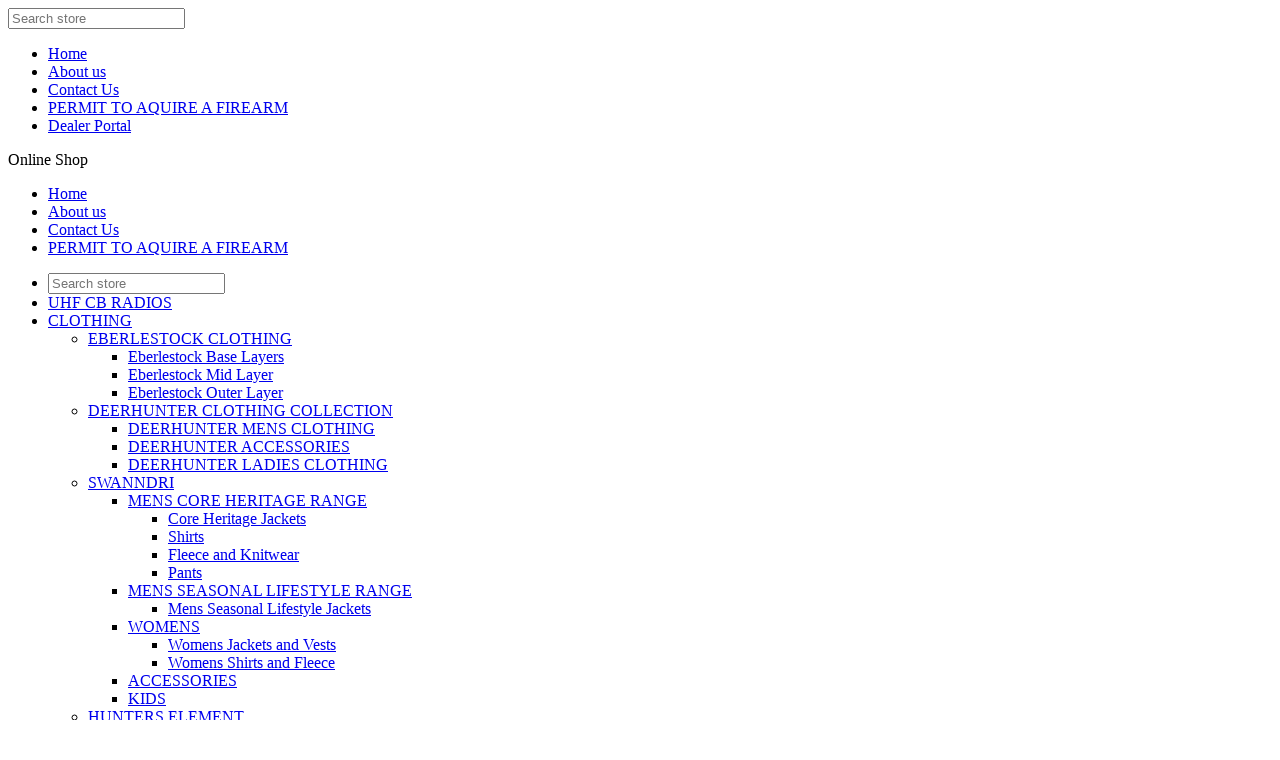

--- FILE ---
content_type: text/html; charset=UTF-8
request_url: https://www.caoutdoors.com.au/store/ARROWS/VULCAN-CARBON-ARROWS
body_size: 8957
content:





<!DOCTYPE html>
<html xmlns="http://www.w3.org/1999/xhtml" xml:lang="en" lang="en" class="">
	<head>
		<meta charset="utf-8">
		<meta http-equiv="X-UA-Compatible" content="IE=edge,chrome=1">
		<title>VULCAN CARBON ARROWS</title>
		<meta name="viewport" content="width=device-width, initial-scale=1.0">
		<meta data-version="3.9">
		<meta name="author" content="Complete Web">
		<meta name="description" content="">
		<meta name="keywords" content="">
		<meta name="ROBOTS" content="INDEX, FOLLOW">

				
		<link rel="shortcut icon" href="/favicon.ico">
		<link rel="stylesheet" href="//ajax.googleapis.com/ajax/libs/jqueryui/1.11.2/themes/smoothness/jquery-ui.css" />
		<link rel="stylesheet" href="/images/custom/combined.css?ver=201909040845" />        
        <link rel="stylesheet" href="/includes/med-pop.css?ver=3" />	
		<script src="//ajax.googleapis.com/ajax/libs/jquery/1.11.1/jquery.min.js"></script>
		<script src="//ajax.googleapis.com/ajax/libs/jqueryui/1.11.2/jquery-ui.min.js"></script>
		<script src="/includes/js/modernizr.min.js"></script>
						
		<script>
			var cw_version_site = 1080;
			var cform_prefill = 0;
		</script>
        
	</head>

	<body>
		
<div alt="" title="" id="kRODhXOEOexA"><div alt="" title="" id="qMnTkuJUWwlN"><div alt="" title="" id="SnPiwYVUmvQy"></div><div alt="" title="" id="FxsYvZkGuUlr"><div alt="" title="" id="euhQxEyCSBCS"><input class="search-val" placeholder="Search store" value="" id="topsearchy" type="text"></div><div alt="" title="" id="uTMZszUSPLCs"></div></div><div alt="" title="" id="phoney"><a href="tel:0351348038" class="kw-custom-link"> </a></div><div alt="" title="" id="maily"><a href="mailto:info@caoutdoors.com.au" class="kw-custom-link"> </a></div><div alt="" title="" id="facebook"><a href="https://www.facebook.com/C-A-Outdoors-190757437604356/" class="kw-custom-link"> </a></div></div></div><div alt="" title="" id="sticky-navigation"><div alt="" title="" id="gOlXThHAkyRX"><div class="" id="cw-menu-main"><div class="kw-top-menu"><ul class="kw-tm-1"><li><a href="/a/C--A-OUTDOORS">Home</a></li><li><a href="/a/About-us">About us</a></li><li><a href="/a/CA-OUTDOORS-Contact-Us">Contact Us</a></li><li><a href="/a/PERMIT-TO-AQUIRE-A-FIREARM">PERMIT TO AQUIRE A FIREARM</a></li><li><a href="#" class="top-login-link">Dealer Portal</a></li></ul></div><script>var customerLoggedin=0</script></div></div></div><div alt="" title="" id="cxCSxkpzoXYK"><div id="cw-menu-mobile" class="columnWrap">
	<div class="cw-mob-shop">Online Shop</div>
	<div class="cw-mob-cart"> </div>
	<div class="cw-mob-menu">
		<div class="cw-menu-icon">
			<div class="cw-bar1"> </div>
			<div class="cw-bar2"> </div>
			<div class="cw-bar3"> </div>
		</div>
	</div>
	<!-- STARTTOP --><div class="kw-mob-top-wrapper"><ul class="kw-level-1"><li><a href="/a/C--A-OUTDOORS">Home</a></li><li><a href="/a/About-us">About us</a></li><li><a href="/a/CA-OUTDOORS-Contact-Us">Contact Us</a></li><li><a href="/a/PERMIT-TO-AQUIRE-A-FIREARM">PERMIT TO AQUIRE A FIREARM</a></li></ul></div>
<div class="kw-mob-wrapper columnWrap"><ul class="kw-mstm-1"><li><div id="mob-search-box" class="store-search-mob columnWrap"><input type="text" class="search-val-mob" placeholder="Search store" value=""><a href="#" class="search-button-mob"> </a></div></li><li><a href="/store/UHF-CB-RADIOS">UHF CB RADIOS</a></li><li><a href="/store/CLOTHING">CLOTHING</a><ul class="kw-mstm-2"><li><a href="/store/CLOTHING/EBERLESTOCK-CLOTHING">EBERLESTOCK CLOTHING</a><ul class="kw-mstm-3"><li><a href="/store/EBERLESTOCK-CLOTHING/Eberlestock-Base-Layers">Eberlestock Base Layers</a></li><li><a href="/store/EBERLESTOCK-CLOTHING/Eberlestock-Mid-Layer">Eberlestock Mid Layer</a></li><li><a href="/store/EBERLESTOCK-CLOTHING/Eberlestock-Outer-Layer">Eberlestock Outer Layer</a></li></ul></li><li><a href="/store/CLOTHING/DEERHUNTER-CLOTHING-COLLECTION">DEERHUNTER CLOTHING COLLECTION</a><ul class="kw-mstm-3"><li><a href="/store/DEERHUNTER-CLOTHING-COLLECTION/DEERHUNTER-MENS-CLOTHING">DEERHUNTER MENS CLOTHING</a></li><li><a href="/store/DEERHUNTER-CLOTHING-COLLECTION/DEERHUNTER-ACCESSORIES">DEERHUNTER ACCESSORIES</a></li><li><a href="/store/DEERHUNTER-CLOTHING-COLLECTION/DEERHUNTER-LADIES-CLOTHING">DEERHUNTER LADIES CLOTHING</a></li></ul></li><li><a href="/store/CLOTHING/SWANNDRI">SWANNDRI</a><ul class="kw-mstm-3"><li><a href="/store/SWANNDRI/MENS-CORE--HERITAGE-RANGE">MENS CORE  HERITAGE RANGE</a><ul class="kw-mstm-4"><li><a href="/store/MENS-CORE--HERITAGE-RANGE/Core-Heritage-Jackets">Core Heritage Jackets</a></li><li><a href="/store/MENS-CORE--HERITAGE-RANGE/Shirts">Shirts</a></li><li><a href="/store/MENS-CORE--HERITAGE-RANGE/Fleece-and-Knitwear">Fleece and Knitwear</a></li><li><a href="/store/MENS-CORE--HERITAGE-RANGE/Pants">Pants</a></li></ul></li><li><a href="/store/SWANNDRI/MENS-SEASONAL-LIFESTYLE-RANGE">MENS SEASONAL LIFESTYLE RANGE</a><ul class="kw-mstm-4"><li><a href="/store/MENS-SEASONAL-LIFESTYLE-RANGE/Mens-Seasonal-Lifestyle-Jackets">Mens Seasonal Lifestyle Jackets</a></li></ul></li><li><a href="/store/SWANNDRI/WOMENS">WOMENS</a><ul class="kw-mstm-4"><li><a href="/store/WOMENS/Womens-Jackets-and-Vests">Womens Jackets and Vests</a></li><li><a href="/store/WOMENS/Womens-Shirts-and-Fleece">Womens Shirts and Fleece</a></li></ul></li><li><a href="/store/SWANNDRI/ACCESSORIES">ACCESSORIES</a></li><li><a href="/store/SWANNDRI/KIDS">KIDS</a></li></ul></li><li><a href="/store/CLOTHING/HUNTERS-ELEMENT">HUNTERS ELEMENT</a><ul class="kw-mstm-3"><li><a href="/store/HUNTERS-ELEMENT/HUNTERS-ELEMENT-KIDS">HUNTERS ELEMENT KIDS</a></li><li><a href="/store/HUNTERS-ELEMENT/HUNTERS-ELEMENT-GEAR">HUNTERS ELEMENT GEAR</a></li></ul></li><li><a href="/store/CLOTHING/CHIRUCA-CLOTHING">CHIRUCA CLOTHING</a><ul class="kw-mstm-3"><li><a href="/store/CHIRUCA-CLOTHING/Chiruca-Clothing">Chiruca Clothing</a></li></ul></li><li><a href="/store/CLOTHING/LINE-7">LINE 7</a></li></ul></li><li><a href="/store/BACKPACKS-AND-TRAVEL-BAGS">BACKPACKS AND TRAVEL BAGS</a><ul class="kw-mstm-2"><li><a href="/store/BACKPACKS-AND-TRAVEL-BAGS/EBERLESTOCK-PACKS-AND-ACCESSORIES">EBERLESTOCK PACKS AND ACCESSORIES</a><ul class="kw-mstm-3"><li><a href="/store/EBERLESTOCK-PACKS-AND-ACCESSORIES/EBERLESTOCK-ACCESSORIES">EBERLESTOCK ACCESSORIES</a></li></ul></li><li><a href="/store/BACKPACKS-AND-TRAVEL-BAGS/NATURE-BY-MARSUPIO-">NATURE BY MARSUPIO </a><ul class="kw-mstm-3"><li><a href="/store/NATURE-BY-MARSUPIO-/Nature-By-Marsupio-Backpacks">Nature By Marsupio Backpacks</a></li></ul></li><li><a href="/store/BACKPACKS-AND-TRAVEL-BAGS/C-and-A-Outdoors-Backpacks">C and A Outdoors Backpacks</a><ul class="kw-mstm-3"><li><a href="/store/C-and-A-Outdoors-Backpacks/CA-Outdoors-Canvas-Products">CA Outdoors Canvas Products</a><ul class="kw-mstm-4"><li><a href="/store/CA-Outdoors-Canvas-Products/Radio-Harness">Radio Harness</a></li></ul></li></ul></li><li><a href="/store/BACKPACKS-AND-TRAVEL-BAGS/AOS-CANVAS-BAGS">AOS CANVAS BAGS</a></li><li><a href="/store/BACKPACKS-AND-TRAVEL-BAGS/AOS-TOOL-BAG">AOS TOOL BAG</a></li></ul></li><li><a href="/store/CAMPING">CAMPING</a><ul class="kw-mstm-2"><li><a href="/store/CAMPING/TENTS">TENTS</a></li><li><a href="/store/CAMPING/SWAGS">SWAGS</a><ul class="kw-mstm-3"><li><a href="/store/SWAGS/CA-Outdoors-Swags">CA Outdoors Swags</a></li></ul></li><li><a href="/store/CAMPING/SLEEPING-BAGS">SLEEPING BAGS</a></li><li><a href="/store/CAMPING/MATS-AND-STRETCHER-BEDS">MATS AND STRETCHER BEDS</a></li><li><a href="/store/CAMPING/KITCHENWARE">KITCHENWARE</a><ul class="kw-mstm-3"><li><a href="/store/KITCHENWARE/Smokers">Smokers</a></li><li><a href="/store/KITCHENWARE/Billys-and-Tea-Pots">Billys and Tea Pots</a></li><li><a href="/store/KITCHENWARE/Toasters">Toasters</a></li></ul></li><li><a href="/store/CAMPING/CAMPING-TOOLS">CAMPING TOOLS</a></li><li><a href="/store/CAMPING/FIRE-STARTERS-~-Matches">FIRE STARTERS ~ Matches</a></li><li><a href="/store/CAMPING/LIQUID-STORAGE">LIQUID STORAGE</a></li><li><a href="/store/CAMPING/MOSQUITO-~-FLY-PROTECTION">MOSQUITO ~ FLY PROTECTION</a></li><li><a href="/store/CAMPING/STOVES,-HEATERS,-LIGHTING-and-ACCESSORIES">STOVES, HEATERS, LIGHTING and ACCESSORIES</a><ul class="kw-mstm-3"><li><a href="/store/STOVES,-HEATERS,-LIGHTING-and-ACCESSORIES/STOVES">STOVES</a><ul class="kw-mstm-4"><li><a href="/store/STOVES/JETBOIL">JETBOIL</a></li></ul></li><li><a href="/store/STOVES,-HEATERS,-LIGHTING-and-ACCESSORIES/LIGHTING">LIGHTING</a></li></ul></li><li><a href="/store/CAMPING/CUTLERY-and-CROCKERY">CUTLERY and CROCKERY</a></li></ul></li><li><a href="/store/FOOTWEAR-AND-GAITERS">FOOTWEAR AND GAITERS</a><ul class="kw-mstm-2"><li><a href="/store/FOOTWEAR-AND-GAITERS/ZAMBERLAN-FOOTWEAR">ZAMBERLAN FOOTWEAR</a><ul class="kw-mstm-3"><li><a href="/store/ZAMBERLAN-FOOTWEAR/ZAMBERLAN-MOUNTAIN">ZAMBERLAN MOUNTAIN</a></li><li><a href="/store/ZAMBERLAN-FOOTWEAR/ZAMBERLAN-HILL-AND-COUNTRYSIDE">ZAMBERLAN HILL AND COUNTRYSIDE</a></li><li><a href="/store/ZAMBERLAN-FOOTWEAR/ZAMBERLAN-ACCESSORIES">ZAMBERLAN ACCESSORIES</a></li></ul></li><li><a href="/store/FOOTWEAR-AND-GAITERS/GAITERS">GAITERS</a></li><li><a href="/store/FOOTWEAR-AND-GAITERS/CHIRUCA-BOOTS-AND-ACCESSORIES">CHIRUCA BOOTS AND ACCESSORIES</a></li><li><a href="/store/FOOTWEAR-AND-GAITERS/SOCKS">SOCKS</a></li><li><a href="/store/FOOTWEAR-AND-GAITERS/BOOT-AND-SHOE-BAGS">BOOT AND SHOE BAGS</a></li><li><a href="/store/FOOTWEAR-AND-GAITERS/MUCK-BOOTS">MUCK BOOTS</a><ul class="kw-mstm-3"><li><a href="/store/MUCK-BOOTS/SWANNDRI-MENS-MUCK-BOOTS">SWANNDRI MENS MUCK BOOTS</a></li><li><a href="/store/MUCK-BOOTS/SWANNDRI-WOMENS-MUCK-BOOTS">SWANNDRI WOMENS MUCK BOOTS</a></li></ul></li><li><a href="/store/FOOTWEAR-AND-GAITERS/OTWAY">OTWAY</a></li></ul></li><li><a href="/store/OPTICS-AND-SCOPES-">OPTICS AND SCOPES </a><ul class="kw-mstm-2"><li><a href="/store/OPTICS-AND-SCOPES-/SWAROVSKI-OPTIK">SWAROVSKI OPTIK</a><ul class="kw-mstm-3"><li><a href="/store/SWAROVSKI-OPTIK/Swarovski-Rifle-Scopes">Swarovski Rifle Scopes</a><ul class="kw-mstm-4"><li><a href="/store/Swarovski-Rifle-Scopes/Swarovski-Z3-Rifle-Scopes">Swarovski Z3 Rifle Scopes</a></li><li><a href="/store/Swarovski-Rifle-Scopes/Swarovski-Z5-Rifle-Scopes">Swarovski Z5 Rifle Scopes</a></li><li><a href="/store/Swarovski-Rifle-Scopes/Swarovski-Z5i-(ILLUMINATED)-Rifle-Scopes">Swarovski Z5i (ILLUMINATED) Rifle Scopes</a></li><li><a href="/store/Swarovski-Rifle-Scopes/Swarovski-Z6-Rifle-Scopes">Swarovski Z6 Rifle Scopes</a></li><li><a href="/store/Swarovski-Rifle-Scopes/Swarovski-Z6i-(ILLUMINATED)-Rifle-Scopes">Swarovski Z6i (ILLUMINATED) Rifle Scopes</a></li><li><a href="/store/Swarovski-Rifle-Scopes/Swarovski-Z8i-(ILLUMINATED)-Rifle-Scopes">Swarovski Z8i (ILLUMINATED) Rifle Scopes</a></li><li><a href="/store/Swarovski-Rifle-Scopes/Swarovski-X5i-(ILLUMINATED)-Rifle-Scopes">Swarovski X5i (ILLUMINATED) Rifle Scopes</a></li></ul></li></ul></li><li><a href="/store/OPTICS-AND-SCOPES-/Aimpoint">Aimpoint</a></li><li><a href="/store/OPTICS-AND-SCOPES-/Burris">Burris</a></li><li><a href="/store/OPTICS-AND-SCOPES-/ZEROTECH-Scopes">ZEROTECH Scopes</a></li><li><a href="/store/OPTICS-AND-SCOPES-/NIGHT-TECH">NIGHT TECH</a><ul class="kw-mstm-3"><li><a href="/store/NIGHT-TECH/Night-Tech-Stealth-Series-Monocular-Range">Night Tech Stealth Series Monocular Range</a></li><li><a href="/store/NIGHT-TECH/Night-Tech-HD-Lite-Series-Thermal-Monoculars">Night Tech HD-Lite Series Thermal Monoculars</a></li></ul></li><li><a href="/store/OPTICS-AND-SCOPES-/Optics---Accessories">Optics - Accessories</a></li><li><a href="/store/OPTICS-AND-SCOPES-/PULSAR">PULSAR</a><ul class="kw-mstm-3"><li><a href="/store/PULSAR/PULSAR-OPTICAL">PULSAR OPTICAL</a></li><li><a href="/store/PULSAR/PULSAR-SHOOTING">PULSAR SHOOTING</a></li></ul></li></ul></li><li><a href="/store/LIGHTING">LIGHTING</a><ul class="kw-mstm-2"><li><a href="/store/LIGHTING/NITECORE">NITECORE</a></li><li><a href="/store/LIGHTING/Lightforce">Lightforce</a><ul class="kw-mstm-3"><li><a href="/store/Lightforce/Portable-Systems">Portable Systems</a><ul class="kw-mstm-4"><li><a href="/store/Portable-Systems/Huntsman-Firearm-Mounted-Lights">Huntsman Firearm Mounted Lights</a></li></ul></li><li><a href="/store/Lightforce/Lightforce-Accessories">Lightforce Accessories</a></li></ul></li><li><a href="/store/LIGHTING/Powa-Beam">Powa Beam</a></li></ul></li><li><a href="/store/HIKING">HIKING</a><ul class="kw-mstm-2"><li><a href="/store/HIKING/FOOD">FOOD</a><ul class="kw-mstm-3"><li><a href="/store/FOOD/BACK-COUNTRY-CUISINE">BACK COUNTRY CUISINE</a></li></ul></li><li><a href="/store/HIKING/Cooking-And-Utensils">Cooking And Utensils</a></li><li><a href="/store/HIKING/Micro-Fibre-Towels">Micro Fibre Towels</a></li><li><a href="/store/HIKING/Hiking-Accessories">Hiking Accessories</a></li></ul></li><li><a href="/store/GUN-AND-HUNTING-ACCESSORIES-">GUN AND HUNTING ACCESSORIES </a><ul class="kw-mstm-2"><li><a href="/store/GUN-AND-HUNTING-ACCESSORIES-/GUN-CARE-AND-CLEANING-PRODUCTS">GUN CARE AND CLEANING PRODUCTS</a><ul class="kw-mstm-3"><li><a href="/store/GUN-CARE-AND-CLEANING-PRODUCTS/STOCK-FINISHING">STOCK FINISHING</a></li><li><a href="/store/GUN-CARE-AND-CLEANING-PRODUCTS/RUST-PROTECTION-AND-CLEANERS">RUST PROTECTION AND CLEANERS</a></li><li><a href="/store/GUN-CARE-AND-CLEANING-PRODUCTS/GUN-BLUE">GUN BLUE</a></li><li><a href="/store/GUN-CARE-AND-CLEANING-PRODUCTS/CLEANING-KITS">CLEANING KITS</a></li></ul></li><li><a href="/store/GUN-AND-HUNTING-ACCESSORIES-/SHOOTING-VESTS">SHOOTING VESTS</a></li><li><a href="/store/GUN-AND-HUNTING-ACCESSORIES-/GUN-SAFES">GUN SAFES</a></li><li><a href="/store/GUN-AND-HUNTING-ACCESSORIES-/AMMUNITION-BELTS,-HOLDERS-AND-SLINGS">AMMUNITION BELTS, HOLDERS AND SLINGS</a><ul class="kw-mstm-3"><li><a href="/store/AMMUNITION-BELTS,-HOLDERS-AND-SLINGS/SLINGS">SLINGS</a></li><li><a href="/store/AMMUNITION-BELTS,-HOLDERS-AND-SLINGS/BELTS-AND-BELT-SLIDES">BELTS AND BELT SLIDES</a></li><li><a href="/store/AMMUNITION-BELTS,-HOLDERS-AND-SLINGS/HOLDERS">HOLDERS</a></li><li><a href="/store/AMMUNITION-BELTS,-HOLDERS-AND-SLINGS/BUTTSTOCK-HOLDERS">BUTTSTOCK HOLDERS</a></li></ul></li><li><a href="/store/GUN-AND-HUNTING-ACCESSORIES-/SHOOTING-RESTS-AND-BIPODS">SHOOTING RESTS AND BIPODS</a></li><li><a href="/store/GUN-AND-HUNTING-ACCESSORIES-/AMMUNITION-STORAGE">AMMUNITION STORAGE</a></li><li><a href="/store/GUN-AND-HUNTING-ACCESSORIES-/PREDATOR-CALLERS-AND-LURES">PREDATOR CALLERS AND LURES</a><ul class="kw-mstm-3"><li><a href="/store/PREDATOR-CALLERS-AND-LURES/AJ-PRODUCTIONS-GAME-CALLERS-AND-DVDS">AJ PRODUCTIONS GAME CALLERS AND DVDS</a><ul class="kw-mstm-4"><li><a href="/store/AJ-PRODUCTIONS-GAME-CALLERS-AND-DVDS/Game-Caller">Game Caller</a></li><li><a href="/store/AJ-PRODUCTIONS-GAME-CALLERS-AND-DVDS/DVD">DVD</a></li></ul></li><li><a href="/store/PREDATOR-CALLERS-AND-LURES/DUCK-CALLERS">DUCK CALLERS</a></li><li><a href="/store/PREDATOR-CALLERS-AND-LURES/Buck-Expert-CALLERS">Buck Expert CALLERS</a></li><li><a href="/store/PREDATOR-CALLERS-AND-LURES/Buck-Expert-LURES-and-URINES">Buck Expert LURES and URINES</a></li></ul></li><li><a href="/store/GUN-AND-HUNTING-ACCESSORIES-/BUCK-EXPERT---Cover-Scents,-Scent-Eliminators,-Soaps-and-Detergents">BUCK EXPERT - Cover Scents, Scent Eliminators, Soaps and Detergents</a></li><li><a href="/store/GUN-AND-HUNTING-ACCESSORIES-/SAFETY-PRODUCTS">SAFETY PRODUCTS</a></li><li><a href="/store/GUN-AND-HUNTING-ACCESSORIES-/GUN-BAGS">GUN BAGS</a></li><li><a href="/store/GUN-AND-HUNTING-ACCESSORIES-/GUN-CASES-">GUN CASES </a></li><li><a href="/store/GUN-AND-HUNTING-ACCESSORIES-/TARGETS">TARGETS</a></li></ul></li><li><a href="/store/FIREARMS">FIREARMS</a><ul class="kw-mstm-2"><li><a href="/store/FIREARMS/FAUSTI-SHOTGUNS">FAUSTI SHOTGUNS</a></li><li><a href="/store/FIREARMS/Weihrauch">Weihrauch</a></li><li><a href="/store/FIREARMS/BERETTA">BERETTA</a><ul class="kw-mstm-3"><li><a href="/store/BERETTA/Beretta-Rifles">Beretta Rifles</a></li></ul></li><li><a href="/store/FIREARMS/BENELLI">BENELLI</a><ul class="kw-mstm-3"><li><a href="/store/BENELLI/BENELLI-SHOTGUNS">BENELLI SHOTGUNS</a></li><li><a href="/store/BENELLI/BENELLI-RIFLES">BENELLI RIFLES</a></li></ul></li><li><a href="/store/FIREARMS/SAKO">SAKO</a></li><li><a href="/store/FIREARMS/TIKKA">TIKKA</a></li><li><a href="/store/FIREARMS/BERGARA">BERGARA</a></li><li><a href="/store/FIREARMS/WEATHERBY">WEATHERBY</a></li><li><a href="/store/FIREARMS/BSA-AIR-RIFLES">BSA AIR RIFLES</a></li><li><a href="/store/FIREARMS/CVA">CVA</a></li></ul></li><li><a href="/store/AMMUNITION">AMMUNITION</a><ul class="kw-mstm-2"><li><a href="/store/AMMUNITION/CENTREFIRE-RIFLE">CENTREFIRE RIFLE</a><ul class="kw-mstm-3"><li><a href="/store/CENTREFIRE-RIFLE/SELLIER-AND-BELLOT-">SELLIER AND BELLOT </a></li><li><a href="/store/CENTREFIRE-RIFLE/SAKO-CARTRIDGES">SAKO CARTRIDGES</a></li><li><a href="/store/CENTREFIRE-RIFLE/NORMA">NORMA</a></li></ul></li><li><a href="/store/AMMUNITION/RIMFIRE">RIMFIRE</a><ul class="kw-mstm-3"><li><a href="/store/RIMFIRE/SELLIER-AND-BELLOT">SELLIER AND BELLOT</a></li><li><a href="/store/RIMFIRE/RWS">RWS</a></li></ul></li><li><a href="/store/AMMUNITION/PISTOL">PISTOL</a></li><li><a href="/store/AMMUNITION/COMPONENTS">COMPONENTS</a></li></ul></li><li><a href="/store/ARCHERY">ARCHERY</a><ul class="kw-mstm-2"><li><a href="/store/ARCHERY/LONGBOWS">LONGBOWS</a></li><li><a href="/store/ARCHERY/RECURVE-BOWS">RECURVE BOWS</a></li><li><a href="/store/ARCHERY/COMPOUND-BOWS">COMPOUND BOWS</a></li><li><a href="/store/ARCHERY/BOW-FISHING">BOW FISHING</a></li><li><a href="/store/ARCHERY/ARROWS">ARROWS</a><ul class="kw-mstm-3"><li><a href="/store/ARROWS/WOODEN-ARROWS">WOODEN ARROWS</a></li><li><a href="/store/ARROWS/FIBERGLASS-TARGET-ARROWS">FIBERGLASS TARGET ARROWS</a></li><li><a href="/store/ARROWS/ALLOY-ARROWS">ALLOY ARROWS</a></li><li><a href="/store/ARROWS/HORIZONE-AIR-GLIDE-CARBON-ARROWS">HORIZONE AIR GLIDE CARBON ARROWS</a></li><li><a href="/store/ARROWS/VULCAN-CARBON-ARROWS">VULCAN CARBON ARROWS</a></li><li><a href="/store/ARROWS/PATRIOT-CARBON-ARROWS">PATRIOT CARBON ARROWS</a></li><li><a href="/store/ARROWS/PATRIOT-BLAZER-VANE-CARBON-ARROWS">PATRIOT BLAZER VANE CARBON ARROWS</a></li></ul></li><li><a href="/store/ARCHERY/ARROW-BLUNTS">ARROW BLUNTS</a></li><li><a href="/store/ARCHERY/BROADHEADS">BROADHEADS</a></li><li><a href="/store/ARCHERY/BOW-SIGHTS-AND-RESTS">BOW SIGHTS AND RESTS</a></li><li><a href="/store/ARCHERY/RELEASE-AIDS-AND-STABILIZERS">RELEASE AIDS AND STABILIZERS</a></li><li><a href="/store/ARCHERY/QUIVERS">QUIVERS</a></li><li><a href="/store/ARCHERY/ARM-GUARDS-AND-TABS">ARM GUARDS AND TABS</a></li><li><a href="/store/ARCHERY/GLUE-AND-WAX-AND-JIG">GLUE AND WAX AND JIG</a></li><li><a href="/store/ARCHERY/VANES-AND-FEATHERS">VANES AND FEATHERS</a></li><li><a href="/store/ARCHERY/NOCKS">NOCKS</a></li><li><a href="/store/ARCHERY/POINTS">POINTS</a></li><li><a href="/store/ARCHERY/STRINGS">STRINGS</a></li><li><a href="/store/ARCHERY/BOW-BAGS">BOW BAGS</a></li><li><a href="/store/ARCHERY/ARROW-EXTENDABLE-CARRY-TUBE">ARROW EXTENDABLE CARRY TUBE</a></li><li><a href="/store/ARCHERY/TARGET-FACES">TARGET FACES</a></li><li><a href="/store/ARCHERY/ARCHERY-TARGETS">ARCHERY TARGETS</a></li></ul></li><li><a href="/store/FISHING">FISHING</a><ul class="kw-mstm-2"><li><a href="/store/FISHING/Black-Magic-and-Wasabi-Tackle">Black Magic and Wasabi Tackle</a><ul class="kw-mstm-3"><li><a href="/store/Black-Magic-and-Wasabi-Tackle/Bait-and-Berley-Buddy">Bait and Berley Buddy</a></li><li><a href="/store/Black-Magic-and-Wasabi-Tackle/Black-Magic-Bait-Sabikis">Black Magic Bait Sabikis</a></li><li><a href="/store/Black-Magic-and-Wasabi-Tackle/Black-Magic-Nets-and-Gaffs">Black Magic Nets and Gaffs</a></li><li><a href="/store/Black-Magic-and-Wasabi-Tackle/Black-Magic-Snapper-Snatchers-(Flasher-Rigs)">Black Magic Snapper Snatchers (Flasher Rigs)</a></li><li><a href="/store/Black-Magic-and-Wasabi-Tackle/Black-Magic-Game-Fishing-Components">Black Magic Game Fishing Components</a><ul class="kw-mstm-4"><li><a href="/store/Black-Magic-Game-Fishing-Components/Equalizer-Gimbals,-Harnesses-and-Accessories">Equalizer Gimbals, Harnesses and Accessories</a></li><li><a href="/store/Black-Magic-Game-Fishing-Components/Wasabi-Gimbles">Wasabi Gimbles</a></li></ul></li><li><a href="/store/Black-Magic-and-Wasabi-Tackle/Black-Magic-Gift-Packs-and-Tackle-Storage">Black Magic Gift Packs and Tackle Storage</a><ul class="kw-mstm-4"><li><a href="/store/Black-Magic-Gift-Packs-and-Tackle-Storage/Black-Magic-Gift-Packs">Black Magic Gift Packs</a></li><li><a href="/store/Black-Magic-Gift-Packs-and-Tackle-Storage/Black-Magic-JigLure-Wraps">Black Magic JigLure Wraps</a></li><li><a href="/store/Black-Magic-Gift-Packs-and-Tackle-Storage/Black-Magic-Tackle-Storage">Black Magic Tackle Storage</a></li></ul></li><li><a href="/store/Black-Magic-and-Wasabi-Tackle/Braid,-Monofilament-and-Velocity-Surf-Lines">Braid, Monofilament and Velocity Surf Lines</a><ul class="kw-mstm-4"><li><a href="/store/Braid,-Monofilament-and-Velocity-Surf-Lines/Inferno-Braid-and-Rainbow-Braid">Inferno Braid and Rainbow Braid</a></li><li><a href="/store/Braid,-Monofilament-and-Velocity-Surf-Lines/Monofilament-Line">Monofilament Line</a></li><li><a href="/store/Braid,-Monofilament-and-Velocity-Surf-Lines/Braid-Scissors">Braid Scissors</a></li><li><a href="/store/Braid,-Monofilament-and-Velocity-Surf-Lines/Velocity-Surf">Velocity Surf</a></li></ul></li><li><a href="/store/Black-Magic-and-Wasabi-Tackle/Lures,-Metal-Jigs-and-Squid-Snatchers">Lures, Metal Jigs and Squid Snatchers</a><ul class="kw-mstm-4"><li><a href="/store/Lures,-Metal-Jigs-and-Squid-Snatchers/Black-Magic-Jigs-(Metal)">Black Magic Jigs (Metal)</a></li><li><a href="/store/Lures,-Metal-Jigs-and-Squid-Snatchers/Black-Magic-Lure-Skirts;-Combinations-and-Individual">Black Magic Lure Skirts; Combinations and Individual</a></li><li><a href="/store/Lures,-Metal-Jigs-and-Squid-Snatchers/Black-Magic-Tuna-Lures">Black Magic Tuna Lures</a></li><li><a href="/store/Lures,-Metal-Jigs-and-Squid-Snatchers/Jetsetter-Lures">Jetsetter Lures</a></li><li><a href="/store/Lures,-Metal-Jigs-and-Squid-Snatchers/Option-4-Lures">Option 4 Lures</a></li><li><a href="/store/Lures,-Metal-Jigs-and-Squid-Snatchers/Premier-Lures">Premier Lures</a></li><li><a href="/store/Lures,-Metal-Jigs-and-Squid-Snatchers/Super-Lumo-Lures">Super Lumo Lures</a></li><li><a href="/store/Lures,-Metal-Jigs-and-Squid-Snatchers/Squid-Snatchers">Squid Snatchers</a></li><li><a href="/store/Lures,-Metal-Jigs-and-Squid-Snatchers/Ultraviolet-Lure-Torch">Ultraviolet Lure Torch</a></li><li><a href="/store/Lures,-Metal-Jigs-and-Squid-Snatchers/New-Premier">New Premier</a></li></ul></li><li><a href="/store/Black-Magic-and-Wasabi-Tackle/Black-Magic-Leader,-Rigs,-Hooks-and-Swivels">Black Magic Leader, Rigs, Hooks and Swivels</a><ul class="kw-mstm-4"><li><a href="/store/Black-Magic-Leader,-Rigs,-Hooks-and-Swivels/Black-Magic-Hooks-and-Swivels">Black Magic Hooks and Swivels</a></li><li><a href="/store/Black-Magic-Leader,-Rigs,-Hooks-and-Swivels/Black-Magic-Leaders">Black Magic Leaders</a></li><li><a href="/store/Black-Magic-Leader,-Rigs,-Hooks-and-Swivels/Freshwater-Fly-Hooks-and-Leaders">Freshwater Fly Hooks and Leaders</a></li><li><a href="/store/Black-Magic-Leader,-Rigs,-Hooks-and-Swivels/Tackle-Essentials---Shackles,-Crimps,-Armour-Springs-ect">Tackle Essentials - Shackles, Crimps, Armour Springs ect</a></li><li><a href="/store/Black-Magic-Leader,-Rigs,-Hooks-and-Swivels/Wasabi-Hooks-and-Swivels">Wasabi Hooks and Swivels</a></li><li><a href="/store/Black-Magic-Leader,-Rigs,-Hooks-and-Swivels/Black-Magic-Premade-Rigs">Black Magic Premade Rigs</a></li><li><a href="/store/Black-Magic-Leader,-Rigs,-Hooks-and-Swivels/C-Point">C Point</a></li></ul></li><li><a href="/store/Black-Magic-and-Wasabi-Tackle/Whiting-Whackers-and-Snatchers">Whiting Whackers and Snatchers</a></li><li><a href="/store/Black-Magic-and-Wasabi-Tackle/Wasabi-Fishing-Tackle">Wasabi Fishing Tackle</a></li><li><a href="/store/Black-Magic-and-Wasabi-Tackle/Knives,-Pliers-and-Selection-Boxes">Knives, Pliers and Selection Boxes</a><ul class="kw-mstm-4"><li><a href="/store/Knives,-Pliers-and-Selection-Boxes/Knives">Knives</a></li><li><a href="/store/Knives,-Pliers-and-Selection-Boxes/Fishing-Pliers">Fishing Pliers</a></li><li><a href="/store/Knives,-Pliers-and-Selection-Boxes/Hook-and-Swivel-Selections">Hook and Swivel Selections</a></li></ul></li></ul></li><li><a href="/store/FISHING/Ecogear-Lures-and-Soft-Plastics">Ecogear Lures and Soft Plastics</a><ul class="kw-mstm-3"><li><a href="/store/Ecogear-Lures-and-Soft-Plastics/Ecogear-Soft-Plastics">Ecogear Soft Plastics</a></li><li><a href="/store/Ecogear-Lures-and-Soft-Plastics/Ecogear-Lures">Ecogear Lures</a></li><li><a href="/store/Ecogear-Lures-and-Soft-Plastics/Marukyu">Marukyu</a></li></ul></li><li><a href="/store/FISHING/Snowbee">Snowbee</a><ul class="kw-mstm-3"><li><a href="/store/Snowbee/Snowbee-Waders">Snowbee Waders</a></li></ul></li><li><a href="/store/FISHING/SWANNDRI-LINE-7">SWANNDRI LINE 7</a></li></ul></li><li><a href="/store/KNIVES,-MULTITOOLS-AND-SHARPENING-">KNIVES, MULTITOOLS AND SHARPENING </a><ul class="kw-mstm-2"><li><a href="/store/KNIVES,-MULTITOOLS-AND-SHARPENING-/Buck-Knives">Buck Knives</a></li><li><a href="/store/KNIVES,-MULTITOOLS-AND-SHARPENING-/The-Ultimate-Edge">The Ultimate Edge</a></li><li><a href="/store/KNIVES,-MULTITOOLS-AND-SHARPENING-/Smiths---The-Edge-Experts">Smiths - The Edge Experts</a></li><li><a href="/store/KNIVES,-MULTITOOLS-AND-SHARPENING-/AccuSharp">AccuSharp</a></li><li><a href="/store/KNIVES,-MULTITOOLS-AND-SHARPENING-/Ezelap-Knife-Sharpeners">Ezelap Knife Sharpeners</a><ul class="kw-mstm-3"><li><a href="/store/Ezelap-Knife-Sharpeners/Kitchen-Sharpeners">Kitchen Sharpeners</a></li></ul></li><li><a href="/store/KNIVES,-MULTITOOLS-AND-SHARPENING-/KNIFE-AND-TOOL-WRAPS">KNIFE AND TOOL WRAPS</a></li><li><a href="/store/KNIVES,-MULTITOOLS-AND-SHARPENING-/Sicut-Knives">Sicut Knives</a></li></ul></li><li><a href="/store/Safety-Devices-and-Equipment">Safety Devices and Equipment</a></li><li><a href="/store/GARRETT-METAL-DETECTORS">GARRETT METAL DETECTORS</a></li><li><a href="/store/BOOKS,-MAPS-AND-DVDS">BOOKS, MAPS AND DVDS</a><ul class="kw-mstm-2"><li><a href="/store/BOOKS,-MAPS-AND-DVDS/Books">Books</a><ul class="kw-mstm-3"><li><a href="/store/Books/Hunting---Books">Hunting - Books</a></li></ul></li><li><a href="/store/BOOKS,-MAPS-AND-DVDS/Maps">Maps</a><ul class="kw-mstm-3"><li><a href="/store/Maps/Australian-Fishing-Network">Australian Fishing Network</a></li><li><a href="/store/Maps/Bush-Maps-Victoria">Bush Maps Victoria</a></li><li><a href="/store/Maps/RACV---Maps">RACV - Maps</a></li><li><a href="/store/Maps/Rooftop-Maps">Rooftop Maps</a></li><li><a href="/store/Maps/SV-Maps">SV Maps</a></li><li><a href="/store/Maps/Vicmap-Outdoor-Leisure-Maps">Vicmap Outdoor Leisure Maps</a></li></ul></li></ul></li><li><a href="/store/STOCK-CLEARANCE-SPECIALS">STOCK CLEARANCE SPECIALS</a></li><li><a href="/store/GIFT-VOUCHER">GIFT VOUCHER</a></li><li><a href="/store/DEALER-PRODUCTS">DEALER PRODUCTS</a><ul class="kw-mstm-2"><li><a href="/store/DEALER-PRODUCTS/NATURE-BY-MARSUPIO">NATURE BY MARSUPIO</a></li><li><a href="/store/DEALER-PRODUCTS/DEERHUNTER">DEERHUNTER</a></li><li><a href="/store/DEALER-PRODUCTS/EBERLESTOCK">EBERLESTOCK</a></li><li><a href="/store/DEALER-PRODUCTS/AJ-PRODUCTIONS">AJ PRODUCTIONS</a></li><li><a href="/store/DEALER-PRODUCTS/BISLEY-AND-PARKER-HALE">BISLEY AND PARKER-HALE</a></li><li><a href="/store/DEALER-PRODUCTS/ZAMBERLAN">ZAMBERLAN</a></li><li><a href="/store/DEALER-PRODUCTS/CHIRUCA-CLOTHING">CHIRUCA CLOTHING</a></li><li><a href="/store/DEALER-PRODUCTS/CHIRUCA-BOOTS-AND-ACCESSORIES">CHIRUCA BOOTS AND ACCESSORIES</a></li><li><a href="/store/DEALER-PRODUCTS/C-and-A-Outdoors-Backpacks--Accessories">C and A Outdoors Backpacks  Accessories</a></li></ul></li><li><a href="/a/National%2DDealer%2DNetwork%2DDeerhunter%2DSpypoint%2DMojo%2DOutdoors%2DAJ%2DProductions%2DMarkhor%2DDealers">NATIONAL DEALER NETWORK</a></li><li><a href="/a/RETURN%2DAND%2DREPAIR%2DPOLICY">RETURNS AND REPAIR POLICY</a></li><li><a href="/a/GENERAL%2DTERMS%2DAND%2DCONDITIONS">TERMS AND CONDITIONS</a></li><li><a href="/store/CARAVAN,-RV-AND-CAMPING-ACCESSORIES">CARAVAN, RV AND CAMPING ACCESSORIES</a></li></ul></div>
<!-- ENDTOP -->
</div>
</div><div alt="" title="" id="fullbod"><div alt="" title="" id="jidSndEuiuZv"><div alt="" title="" id="sTQuHoTEWbop"><div class="" id="cw-sidebar"><div id="mycartdiv">
							<a href="#" class="carthref">Cart (0) $0.00</a></div>
							<div class="store-search columnWrap"><input type="text" class="search-val" placeholder="Search store" value=""><a href="#" class="search-button"> </a>
						</div>
<div class="kw-store-menu"><ul class="kw-ul-menu-1"><li><a href="/store/UHF-CB-RADIOS">UHF CB RADIOS</a></li><li><a href="/store/CLOTHING">CLOTHING</a><ul class="kw-ul-menu-2"><li><a href="/store/CLOTHING/EBERLESTOCK-CLOTHING">EBERLESTOCK CLOTHING</a><ul class="kw-ul-menu-3"><li><a href="/store/EBERLESTOCK-CLOTHING/Eberlestock-Base-Layers">Eberlestock Base Layers</a></li><li><a href="/store/EBERLESTOCK-CLOTHING/Eberlestock-Mid-Layer">Eberlestock Mid Layer</a></li><li><a href="/store/EBERLESTOCK-CLOTHING/Eberlestock-Outer-Layer">Eberlestock Outer Layer</a></li></ul></li><li><a href="/store/CLOTHING/DEERHUNTER-CLOTHING-COLLECTION">DEERHUNTER CLOTHING COLLECTION</a><ul class="kw-ul-menu-3"><li><a href="/store/DEERHUNTER-CLOTHING-COLLECTION/DEERHUNTER-MENS-CLOTHING">DEERHUNTER MENS CLOTHING</a></li><li><a href="/store/DEERHUNTER-CLOTHING-COLLECTION/DEERHUNTER-ACCESSORIES">DEERHUNTER ACCESSORIES</a></li><li><a href="/store/DEERHUNTER-CLOTHING-COLLECTION/DEERHUNTER-LADIES-CLOTHING">DEERHUNTER LADIES CLOTHING</a></li></ul></li><li><a href="/store/CLOTHING/SWANNDRI">SWANNDRI</a><ul class="kw-ul-menu-3"><li><a href="/store/SWANNDRI/MENS-CORE--HERITAGE-RANGE">MENS CORE  HERITAGE RANGE</a><ul class="kw-ul-menu-4"><li><a href="/store/MENS-CORE--HERITAGE-RANGE/Core-Heritage-Jackets">Core Heritage Jackets</a></li><li><a href="/store/MENS-CORE--HERITAGE-RANGE/Shirts">Shirts</a></li><li><a href="/store/MENS-CORE--HERITAGE-RANGE/Fleece-and-Knitwear">Fleece and Knitwear</a></li><li><a href="/store/MENS-CORE--HERITAGE-RANGE/Pants">Pants</a></li></ul></li><li><a href="/store/SWANNDRI/MENS-SEASONAL-LIFESTYLE-RANGE">MENS SEASONAL LIFESTYLE RANGE</a><ul class="kw-ul-menu-4"><li><a href="/store/MENS-SEASONAL-LIFESTYLE-RANGE/Mens-Seasonal-Lifestyle-Jackets">Mens Seasonal Lifestyle Jackets</a></li></ul></li><li><a href="/store/SWANNDRI/WOMENS">WOMENS</a><ul class="kw-ul-menu-4"><li><a href="/store/WOMENS/Womens-Jackets-and-Vests">Womens Jackets and Vests</a></li><li><a href="/store/WOMENS/Womens-Shirts-and-Fleece">Womens Shirts and Fleece</a></li></ul></li><li><a href="/store/SWANNDRI/ACCESSORIES">ACCESSORIES</a></li><li><a href="/store/SWANNDRI/KIDS">KIDS</a></li></ul></li><li><a href="/store/CLOTHING/HUNTERS-ELEMENT">HUNTERS ELEMENT</a><ul class="kw-ul-menu-3"><li><a href="/store/HUNTERS-ELEMENT/HUNTERS-ELEMENT-KIDS">HUNTERS ELEMENT KIDS</a></li><li><a href="/store/HUNTERS-ELEMENT/HUNTERS-ELEMENT-GEAR">HUNTERS ELEMENT GEAR</a></li></ul></li><li><a href="/store/CLOTHING/CHIRUCA-CLOTHING">CHIRUCA CLOTHING</a><ul class="kw-ul-menu-3"><li><a href="/store/CHIRUCA-CLOTHING/Chiruca-Clothing">Chiruca Clothing</a></li></ul></li><li><a href="/store/CLOTHING/LINE-7">LINE 7</a></li></ul></li><li><a href="/store/BACKPACKS-AND-TRAVEL-BAGS">BACKPACKS AND TRAVEL BAGS</a><ul class="kw-ul-menu-2"><li><a href="/store/BACKPACKS-AND-TRAVEL-BAGS/EBERLESTOCK-PACKS-AND-ACCESSORIES">EBERLESTOCK PACKS AND ACCESSORIES</a><ul class="kw-ul-menu-3"><li><a href="/store/EBERLESTOCK-PACKS-AND-ACCESSORIES/EBERLESTOCK-ACCESSORIES">EBERLESTOCK ACCESSORIES</a></li></ul></li><li><a href="/store/BACKPACKS-AND-TRAVEL-BAGS/NATURE-BY-MARSUPIO-">NATURE BY MARSUPIO </a><ul class="kw-ul-menu-3"><li><a href="/store/NATURE-BY-MARSUPIO-/Nature-By-Marsupio-Backpacks">Nature By Marsupio Backpacks</a></li></ul></li><li><a href="/store/BACKPACKS-AND-TRAVEL-BAGS/C-and-A-Outdoors-Backpacks">C and A Outdoors Backpacks</a><ul class="kw-ul-menu-3"><li><a href="/store/C-and-A-Outdoors-Backpacks/CA-Outdoors-Canvas-Products">CA Outdoors Canvas Products</a><ul class="kw-ul-menu-4"><li><a href="/store/CA-Outdoors-Canvas-Products/Radio-Harness">Radio Harness</a></li></ul></li></ul></li><li><a href="/store/BACKPACKS-AND-TRAVEL-BAGS/AOS-CANVAS-BAGS">AOS CANVAS BAGS</a></li><li><a href="/store/BACKPACKS-AND-TRAVEL-BAGS/AOS-TOOL-BAG">AOS TOOL BAG</a></li></ul></li><li><a href="/store/CAMPING">CAMPING</a><ul class="kw-ul-menu-2"><li><a href="/store/CAMPING/TENTS">TENTS</a></li><li><a href="/store/CAMPING/SWAGS">SWAGS</a><ul class="kw-ul-menu-3"><li><a href="/store/SWAGS/CA-Outdoors-Swags">CA Outdoors Swags</a></li></ul></li><li><a href="/store/CAMPING/SLEEPING-BAGS">SLEEPING BAGS</a></li><li><a href="/store/CAMPING/MATS-AND-STRETCHER-BEDS">MATS AND STRETCHER BEDS</a></li><li><a href="/store/CAMPING/KITCHENWARE">KITCHENWARE</a><ul class="kw-ul-menu-3"><li><a href="/store/KITCHENWARE/Smokers">Smokers</a></li><li><a href="/store/KITCHENWARE/Billys-and-Tea-Pots">Billys and Tea Pots</a></li><li><a href="/store/KITCHENWARE/Toasters">Toasters</a></li></ul></li><li><a href="/store/CAMPING/CAMPING-TOOLS">CAMPING TOOLS</a></li><li><a href="/store/CAMPING/FIRE-STARTERS-~-Matches">FIRE STARTERS ~ Matches</a></li><li><a href="/store/CAMPING/LIQUID-STORAGE">LIQUID STORAGE</a></li><li><a href="/store/CAMPING/MOSQUITO-~-FLY-PROTECTION">MOSQUITO ~ FLY PROTECTION</a></li><li><a href="/store/CAMPING/STOVES,-HEATERS,-LIGHTING-and-ACCESSORIES">STOVES, HEATERS, LIGHTING and ACCESSORIES</a><ul class="kw-ul-menu-3"><li><a href="/store/STOVES,-HEATERS,-LIGHTING-and-ACCESSORIES/STOVES">STOVES</a><ul class="kw-ul-menu-4"><li><a href="/store/STOVES/JETBOIL">JETBOIL</a></li></ul></li><li><a href="/store/STOVES,-HEATERS,-LIGHTING-and-ACCESSORIES/LIGHTING">LIGHTING</a></li></ul></li><li><a href="/store/CAMPING/CUTLERY-and-CROCKERY">CUTLERY and CROCKERY</a></li></ul></li><li><a href="/store/FOOTWEAR-AND-GAITERS">FOOTWEAR AND GAITERS</a><ul class="kw-ul-menu-2"><li><a href="/store/FOOTWEAR-AND-GAITERS/ZAMBERLAN-FOOTWEAR">ZAMBERLAN FOOTWEAR</a><ul class="kw-ul-menu-3"><li><a href="/store/ZAMBERLAN-FOOTWEAR/ZAMBERLAN-MOUNTAIN">ZAMBERLAN MOUNTAIN</a></li><li><a href="/store/ZAMBERLAN-FOOTWEAR/ZAMBERLAN-HILL-AND-COUNTRYSIDE">ZAMBERLAN HILL AND COUNTRYSIDE</a></li><li><a href="/store/ZAMBERLAN-FOOTWEAR/ZAMBERLAN-ACCESSORIES">ZAMBERLAN ACCESSORIES</a></li></ul></li><li><a href="/store/FOOTWEAR-AND-GAITERS/GAITERS">GAITERS</a></li><li><a href="/store/FOOTWEAR-AND-GAITERS/CHIRUCA-BOOTS-AND-ACCESSORIES">CHIRUCA BOOTS AND ACCESSORIES</a></li><li><a href="/store/FOOTWEAR-AND-GAITERS/SOCKS">SOCKS</a></li><li><a href="/store/FOOTWEAR-AND-GAITERS/BOOT-AND-SHOE-BAGS">BOOT AND SHOE BAGS</a></li><li><a href="/store/FOOTWEAR-AND-GAITERS/MUCK-BOOTS">MUCK BOOTS</a><ul class="kw-ul-menu-3"><li><a href="/store/MUCK-BOOTS/SWANNDRI-MENS-MUCK-BOOTS">SWANNDRI MENS MUCK BOOTS</a></li><li><a href="/store/MUCK-BOOTS/SWANNDRI-WOMENS-MUCK-BOOTS">SWANNDRI WOMENS MUCK BOOTS</a></li></ul></li><li><a href="/store/FOOTWEAR-AND-GAITERS/OTWAY">OTWAY</a></li></ul></li><li><a href="/store/OPTICS-AND-SCOPES-">OPTICS AND SCOPES </a><ul class="kw-ul-menu-2"><li><a href="/store/OPTICS-AND-SCOPES-/SWAROVSKI-OPTIK">SWAROVSKI OPTIK</a><ul class="kw-ul-menu-3"><li><a href="/store/SWAROVSKI-OPTIK/Swarovski-Rifle-Scopes">Swarovski Rifle Scopes</a><ul class="kw-ul-menu-4"><li><a href="/store/Swarovski-Rifle-Scopes/Swarovski-Z3-Rifle-Scopes">Swarovski Z3 Rifle Scopes</a></li><li><a href="/store/Swarovski-Rifle-Scopes/Swarovski-Z5-Rifle-Scopes">Swarovski Z5 Rifle Scopes</a></li><li><a href="/store/Swarovski-Rifle-Scopes/Swarovski-Z5i-(ILLUMINATED)-Rifle-Scopes">Swarovski Z5i (ILLUMINATED) Rifle Scopes</a></li><li><a href="/store/Swarovski-Rifle-Scopes/Swarovski-Z6-Rifle-Scopes">Swarovski Z6 Rifle Scopes</a></li><li><a href="/store/Swarovski-Rifle-Scopes/Swarovski-Z6i-(ILLUMINATED)-Rifle-Scopes">Swarovski Z6i (ILLUMINATED) Rifle Scopes</a></li><li><a href="/store/Swarovski-Rifle-Scopes/Swarovski-Z8i-(ILLUMINATED)-Rifle-Scopes">Swarovski Z8i (ILLUMINATED) Rifle Scopes</a></li><li><a href="/store/Swarovski-Rifle-Scopes/Swarovski-X5i-(ILLUMINATED)-Rifle-Scopes">Swarovski X5i (ILLUMINATED) Rifle Scopes</a></li></ul></li></ul></li><li><a href="/store/OPTICS-AND-SCOPES-/Aimpoint">Aimpoint</a></li><li><a href="/store/OPTICS-AND-SCOPES-/Burris">Burris</a></li><li><a href="/store/OPTICS-AND-SCOPES-/ZEROTECH-Scopes">ZEROTECH Scopes</a></li><li><a href="/store/OPTICS-AND-SCOPES-/NIGHT-TECH">NIGHT TECH</a><ul class="kw-ul-menu-3"><li><a href="/store/NIGHT-TECH/Night-Tech-Stealth-Series-Monocular-Range">Night Tech Stealth Series Monocular Range</a></li><li><a href="/store/NIGHT-TECH/Night-Tech-HD-Lite-Series-Thermal-Monoculars">Night Tech HD-Lite Series Thermal Monoculars</a></li></ul></li><li><a href="/store/OPTICS-AND-SCOPES-/Optics---Accessories">Optics - Accessories</a></li><li><a href="/store/OPTICS-AND-SCOPES-/PULSAR">PULSAR</a><ul class="kw-ul-menu-3"><li><a href="/store/PULSAR/PULSAR-OPTICAL">PULSAR OPTICAL</a></li><li><a href="/store/PULSAR/PULSAR-SHOOTING">PULSAR SHOOTING</a></li></ul></li></ul></li><li><a href="/store/LIGHTING">LIGHTING</a><ul class="kw-ul-menu-2"><li><a href="/store/LIGHTING/NITECORE">NITECORE</a></li><li><a href="/store/LIGHTING/Lightforce">Lightforce</a><ul class="kw-ul-menu-3"><li><a href="/store/Lightforce/Portable-Systems">Portable Systems</a><ul class="kw-ul-menu-4"><li><a href="/store/Portable-Systems/Huntsman-Firearm-Mounted-Lights">Huntsman Firearm Mounted Lights</a></li></ul></li><li><a href="/store/Lightforce/Lightforce-Accessories">Lightforce Accessories</a></li></ul></li><li><a href="/store/LIGHTING/Powa-Beam">Powa Beam</a></li></ul></li><li><a href="/store/HIKING">HIKING</a><ul class="kw-ul-menu-2"><li><a href="/store/HIKING/FOOD">FOOD</a><ul class="kw-ul-menu-3"><li><a href="/store/FOOD/BACK-COUNTRY-CUISINE">BACK COUNTRY CUISINE</a></li></ul></li><li><a href="/store/HIKING/Cooking-And-Utensils">Cooking And Utensils</a></li><li><a href="/store/HIKING/Micro-Fibre-Towels">Micro Fibre Towels</a></li><li><a href="/store/HIKING/Hiking-Accessories">Hiking Accessories</a></li></ul></li><li><a href="/store/GUN-AND-HUNTING-ACCESSORIES-">GUN AND HUNTING ACCESSORIES </a><ul class="kw-ul-menu-2"><li><a href="/store/GUN-AND-HUNTING-ACCESSORIES-/GUN-CARE-AND-CLEANING-PRODUCTS">GUN CARE AND CLEANING PRODUCTS</a><ul class="kw-ul-menu-3"><li><a href="/store/GUN-CARE-AND-CLEANING-PRODUCTS/STOCK-FINISHING">STOCK FINISHING</a></li><li><a href="/store/GUN-CARE-AND-CLEANING-PRODUCTS/RUST-PROTECTION-AND-CLEANERS">RUST PROTECTION AND CLEANERS</a></li><li><a href="/store/GUN-CARE-AND-CLEANING-PRODUCTS/GUN-BLUE">GUN BLUE</a></li><li><a href="/store/GUN-CARE-AND-CLEANING-PRODUCTS/CLEANING-KITS">CLEANING KITS</a></li></ul></li><li><a href="/store/GUN-AND-HUNTING-ACCESSORIES-/SHOOTING-VESTS">SHOOTING VESTS</a></li><li><a href="/store/GUN-AND-HUNTING-ACCESSORIES-/GUN-SAFES">GUN SAFES</a></li><li><a href="/store/GUN-AND-HUNTING-ACCESSORIES-/AMMUNITION-BELTS,-HOLDERS-AND-SLINGS">AMMUNITION BELTS, HOLDERS AND SLINGS</a><ul class="kw-ul-menu-3"><li><a href="/store/AMMUNITION-BELTS,-HOLDERS-AND-SLINGS/SLINGS">SLINGS</a></li><li><a href="/store/AMMUNITION-BELTS,-HOLDERS-AND-SLINGS/BELTS-AND-BELT-SLIDES">BELTS AND BELT SLIDES</a></li><li><a href="/store/AMMUNITION-BELTS,-HOLDERS-AND-SLINGS/HOLDERS">HOLDERS</a></li><li><a href="/store/AMMUNITION-BELTS,-HOLDERS-AND-SLINGS/BUTTSTOCK-HOLDERS">BUTTSTOCK HOLDERS</a></li></ul></li><li><a href="/store/GUN-AND-HUNTING-ACCESSORIES-/SHOOTING-RESTS-AND-BIPODS">SHOOTING RESTS AND BIPODS</a></li><li><a href="/store/GUN-AND-HUNTING-ACCESSORIES-/AMMUNITION-STORAGE">AMMUNITION STORAGE</a></li><li><a href="/store/GUN-AND-HUNTING-ACCESSORIES-/PREDATOR-CALLERS-AND-LURES">PREDATOR CALLERS AND LURES</a><ul class="kw-ul-menu-3"><li><a href="/store/PREDATOR-CALLERS-AND-LURES/AJ-PRODUCTIONS-GAME-CALLERS-AND-DVDS">AJ PRODUCTIONS GAME CALLERS AND DVDS</a><ul class="kw-ul-menu-4"><li><a href="/store/AJ-PRODUCTIONS-GAME-CALLERS-AND-DVDS/Game-Caller">Game Caller</a></li><li><a href="/store/AJ-PRODUCTIONS-GAME-CALLERS-AND-DVDS/DVD">DVD</a></li></ul></li><li><a href="/store/PREDATOR-CALLERS-AND-LURES/DUCK-CALLERS">DUCK CALLERS</a></li><li><a href="/store/PREDATOR-CALLERS-AND-LURES/Buck-Expert-CALLERS">Buck Expert CALLERS</a></li><li><a href="/store/PREDATOR-CALLERS-AND-LURES/Buck-Expert-LURES-and-URINES">Buck Expert LURES and URINES</a></li></ul></li><li><a href="/store/GUN-AND-HUNTING-ACCESSORIES-/BUCK-EXPERT---Cover-Scents,-Scent-Eliminators,-Soaps-and-Detergents">BUCK EXPERT - Cover Scents, Scent Eliminators, Soaps and Detergents</a></li><li><a href="/store/GUN-AND-HUNTING-ACCESSORIES-/SAFETY-PRODUCTS">SAFETY PRODUCTS</a></li><li><a href="/store/GUN-AND-HUNTING-ACCESSORIES-/GUN-BAGS">GUN BAGS</a></li><li><a href="/store/GUN-AND-HUNTING-ACCESSORIES-/GUN-CASES-">GUN CASES </a></li><li><a href="/store/GUN-AND-HUNTING-ACCESSORIES-/TARGETS">TARGETS</a></li></ul></li><li><a href="/store/FIREARMS">FIREARMS</a><ul class="kw-ul-menu-2"><li><a href="/store/FIREARMS/FAUSTI-SHOTGUNS">FAUSTI SHOTGUNS</a></li><li><a href="/store/FIREARMS/Weihrauch">Weihrauch</a></li><li><a href="/store/FIREARMS/BERETTA">BERETTA</a><ul class="kw-ul-menu-3"><li><a href="/store/BERETTA/Beretta-Rifles">Beretta Rifles</a></li></ul></li><li><a href="/store/FIREARMS/BENELLI">BENELLI</a><ul class="kw-ul-menu-3"><li><a href="/store/BENELLI/BENELLI-SHOTGUNS">BENELLI SHOTGUNS</a></li><li><a href="/store/BENELLI/BENELLI-RIFLES">BENELLI RIFLES</a></li></ul></li><li><a href="/store/FIREARMS/SAKO">SAKO</a></li><li><a href="/store/FIREARMS/TIKKA">TIKKA</a></li><li><a href="/store/FIREARMS/BERGARA">BERGARA</a></li><li><a href="/store/FIREARMS/WEATHERBY">WEATHERBY</a></li><li><a href="/store/FIREARMS/BSA-AIR-RIFLES">BSA AIR RIFLES</a></li><li><a href="/store/FIREARMS/CVA">CVA</a></li></ul></li><li><a href="/store/AMMUNITION">AMMUNITION</a><ul class="kw-ul-menu-2"><li><a href="/store/AMMUNITION/CENTREFIRE-RIFLE">CENTREFIRE RIFLE</a><ul class="kw-ul-menu-3"><li><a href="/store/CENTREFIRE-RIFLE/SELLIER-AND-BELLOT-">SELLIER AND BELLOT </a></li><li><a href="/store/CENTREFIRE-RIFLE/SAKO-CARTRIDGES">SAKO CARTRIDGES</a></li><li><a href="/store/CENTREFIRE-RIFLE/NORMA">NORMA</a></li></ul></li><li><a href="/store/AMMUNITION/RIMFIRE">RIMFIRE</a><ul class="kw-ul-menu-3"><li><a href="/store/RIMFIRE/SELLIER-AND-BELLOT">SELLIER AND BELLOT</a></li><li><a href="/store/RIMFIRE/RWS">RWS</a></li></ul></li><li><a href="/store/AMMUNITION/PISTOL">PISTOL</a></li><li><a href="/store/AMMUNITION/COMPONENTS">COMPONENTS</a></li></ul></li><li><a href="/store/ARCHERY">ARCHERY</a><ul class="kw-ul-menu-2"><li><a href="/store/ARCHERY/LONGBOWS">LONGBOWS</a></li><li><a href="/store/ARCHERY/RECURVE-BOWS">RECURVE BOWS</a></li><li><a href="/store/ARCHERY/COMPOUND-BOWS">COMPOUND BOWS</a></li><li><a href="/store/ARCHERY/BOW-FISHING">BOW FISHING</a></li><li><a href="/store/ARCHERY/ARROWS">ARROWS</a><ul class="kw-ul-menu-3"><li><a href="/store/ARROWS/WOODEN-ARROWS">WOODEN ARROWS</a></li><li><a href="/store/ARROWS/FIBERGLASS-TARGET-ARROWS">FIBERGLASS TARGET ARROWS</a></li><li><a href="/store/ARROWS/ALLOY-ARROWS">ALLOY ARROWS</a></li><li><a href="/store/ARROWS/HORIZONE-AIR-GLIDE-CARBON-ARROWS">HORIZONE AIR GLIDE CARBON ARROWS</a></li><li><a href="/store/ARROWS/VULCAN-CARBON-ARROWS">VULCAN CARBON ARROWS</a></li><li><a href="/store/ARROWS/PATRIOT-CARBON-ARROWS">PATRIOT CARBON ARROWS</a></li><li><a href="/store/ARROWS/PATRIOT-BLAZER-VANE-CARBON-ARROWS">PATRIOT BLAZER VANE CARBON ARROWS</a></li></ul></li><li><a href="/store/ARCHERY/ARROW-BLUNTS">ARROW BLUNTS</a></li><li><a href="/store/ARCHERY/BROADHEADS">BROADHEADS</a></li><li><a href="/store/ARCHERY/BOW-SIGHTS-AND-RESTS">BOW SIGHTS AND RESTS</a></li><li><a href="/store/ARCHERY/RELEASE-AIDS-AND-STABILIZERS">RELEASE AIDS AND STABILIZERS</a></li><li><a href="/store/ARCHERY/QUIVERS">QUIVERS</a></li><li><a href="/store/ARCHERY/ARM-GUARDS-AND-TABS">ARM GUARDS AND TABS</a></li><li><a href="/store/ARCHERY/GLUE-AND-WAX-AND-JIG">GLUE AND WAX AND JIG</a></li><li><a href="/store/ARCHERY/VANES-AND-FEATHERS">VANES AND FEATHERS</a></li><li><a href="/store/ARCHERY/NOCKS">NOCKS</a></li><li><a href="/store/ARCHERY/POINTS">POINTS</a></li><li><a href="/store/ARCHERY/STRINGS">STRINGS</a></li><li><a href="/store/ARCHERY/BOW-BAGS">BOW BAGS</a></li><li><a href="/store/ARCHERY/ARROW-EXTENDABLE-CARRY-TUBE">ARROW EXTENDABLE CARRY TUBE</a></li><li><a href="/store/ARCHERY/TARGET-FACES">TARGET FACES</a></li><li><a href="/store/ARCHERY/ARCHERY-TARGETS">ARCHERY TARGETS</a></li></ul></li><li><a href="/store/FISHING">FISHING</a><ul class="kw-ul-menu-2"><li><a href="/store/FISHING/Black-Magic-and-Wasabi-Tackle">Black Magic and Wasabi Tackle</a><ul class="kw-ul-menu-3"><li><a href="/store/Black-Magic-and-Wasabi-Tackle/Bait-and-Berley-Buddy">Bait and Berley Buddy</a></li><li><a href="/store/Black-Magic-and-Wasabi-Tackle/Black-Magic-Bait-Sabikis">Black Magic Bait Sabikis</a></li><li><a href="/store/Black-Magic-and-Wasabi-Tackle/Black-Magic-Nets-and-Gaffs">Black Magic Nets and Gaffs</a></li><li><a href="/store/Black-Magic-and-Wasabi-Tackle/Black-Magic-Snapper-Snatchers-(Flasher-Rigs)">Black Magic Snapper Snatchers (Flasher Rigs)</a></li><li><a href="/store/Black-Magic-and-Wasabi-Tackle/Black-Magic-Game-Fishing-Components">Black Magic Game Fishing Components</a><ul class="kw-ul-menu-4"><li><a href="/store/Black-Magic-Game-Fishing-Components/Equalizer-Gimbals,-Harnesses-and-Accessories">Equalizer Gimbals, Harnesses and Accessories</a></li><li><a href="/store/Black-Magic-Game-Fishing-Components/Wasabi-Gimbles">Wasabi Gimbles</a></li></ul></li><li><a href="/store/Black-Magic-and-Wasabi-Tackle/Black-Magic-Gift-Packs-and-Tackle-Storage">Black Magic Gift Packs and Tackle Storage</a><ul class="kw-ul-menu-4"><li><a href="/store/Black-Magic-Gift-Packs-and-Tackle-Storage/Black-Magic-Gift-Packs">Black Magic Gift Packs</a></li><li><a href="/store/Black-Magic-Gift-Packs-and-Tackle-Storage/Black-Magic-JigLure-Wraps">Black Magic JigLure Wraps</a></li><li><a href="/store/Black-Magic-Gift-Packs-and-Tackle-Storage/Black-Magic-Tackle-Storage">Black Magic Tackle Storage</a></li></ul></li><li><a href="/store/Black-Magic-and-Wasabi-Tackle/Braid,-Monofilament-and-Velocity-Surf-Lines">Braid, Monofilament and Velocity Surf Lines</a><ul class="kw-ul-menu-4"><li><a href="/store/Braid,-Monofilament-and-Velocity-Surf-Lines/Inferno-Braid-and-Rainbow-Braid">Inferno Braid and Rainbow Braid</a></li><li><a href="/store/Braid,-Monofilament-and-Velocity-Surf-Lines/Monofilament-Line">Monofilament Line</a></li><li><a href="/store/Braid,-Monofilament-and-Velocity-Surf-Lines/Braid-Scissors">Braid Scissors</a></li><li><a href="/store/Braid,-Monofilament-and-Velocity-Surf-Lines/Velocity-Surf">Velocity Surf</a></li></ul></li><li><a href="/store/Black-Magic-and-Wasabi-Tackle/Lures,-Metal-Jigs-and-Squid-Snatchers">Lures, Metal Jigs and Squid Snatchers</a><ul class="kw-ul-menu-4"><li><a href="/store/Lures,-Metal-Jigs-and-Squid-Snatchers/Black-Magic-Jigs-(Metal)">Black Magic Jigs (Metal)</a></li><li><a href="/store/Lures,-Metal-Jigs-and-Squid-Snatchers/Black-Magic-Lure-Skirts;-Combinations-and-Individual">Black Magic Lure Skirts; Combinations and Individual</a></li><li><a href="/store/Lures,-Metal-Jigs-and-Squid-Snatchers/Black-Magic-Tuna-Lures">Black Magic Tuna Lures</a></li><li><a href="/store/Lures,-Metal-Jigs-and-Squid-Snatchers/Jetsetter-Lures">Jetsetter Lures</a></li><li><a href="/store/Lures,-Metal-Jigs-and-Squid-Snatchers/Option-4-Lures">Option 4 Lures</a></li><li><a href="/store/Lures,-Metal-Jigs-and-Squid-Snatchers/Premier-Lures">Premier Lures</a></li><li><a href="/store/Lures,-Metal-Jigs-and-Squid-Snatchers/Super-Lumo-Lures">Super Lumo Lures</a></li><li><a href="/store/Lures,-Metal-Jigs-and-Squid-Snatchers/Squid-Snatchers">Squid Snatchers</a></li><li><a href="/store/Lures,-Metal-Jigs-and-Squid-Snatchers/Ultraviolet-Lure-Torch">Ultraviolet Lure Torch</a></li><li><a href="/store/Lures,-Metal-Jigs-and-Squid-Snatchers/New-Premier">New Premier</a></li></ul></li><li><a href="/store/Black-Magic-and-Wasabi-Tackle/Black-Magic-Leader,-Rigs,-Hooks-and-Swivels">Black Magic Leader, Rigs, Hooks and Swivels</a><ul class="kw-ul-menu-4"><li><a href="/store/Black-Magic-Leader,-Rigs,-Hooks-and-Swivels/Black-Magic-Hooks-and-Swivels">Black Magic Hooks and Swivels</a></li><li><a href="/store/Black-Magic-Leader,-Rigs,-Hooks-and-Swivels/Black-Magic-Leaders">Black Magic Leaders</a></li><li><a href="/store/Black-Magic-Leader,-Rigs,-Hooks-and-Swivels/Freshwater-Fly-Hooks-and-Leaders">Freshwater Fly Hooks and Leaders</a></li><li><a href="/store/Black-Magic-Leader,-Rigs,-Hooks-and-Swivels/Tackle-Essentials---Shackles,-Crimps,-Armour-Springs-ect">Tackle Essentials - Shackles, Crimps, Armour Springs ect</a></li><li><a href="/store/Black-Magic-Leader,-Rigs,-Hooks-and-Swivels/Wasabi-Hooks-and-Swivels">Wasabi Hooks and Swivels</a></li><li><a href="/store/Black-Magic-Leader,-Rigs,-Hooks-and-Swivels/Black-Magic-Premade-Rigs">Black Magic Premade Rigs</a></li><li><a href="/store/Black-Magic-Leader,-Rigs,-Hooks-and-Swivels/C-Point">C Point</a></li></ul></li><li><a href="/store/Black-Magic-and-Wasabi-Tackle/Whiting-Whackers-and-Snatchers">Whiting Whackers and Snatchers</a></li><li><a href="/store/Black-Magic-and-Wasabi-Tackle/Wasabi-Fishing-Tackle">Wasabi Fishing Tackle</a></li><li><a href="/store/Black-Magic-and-Wasabi-Tackle/Knives,-Pliers-and-Selection-Boxes">Knives, Pliers and Selection Boxes</a><ul class="kw-ul-menu-4"><li><a href="/store/Knives,-Pliers-and-Selection-Boxes/Knives">Knives</a></li><li><a href="/store/Knives,-Pliers-and-Selection-Boxes/Fishing-Pliers">Fishing Pliers</a></li><li><a href="/store/Knives,-Pliers-and-Selection-Boxes/Hook-and-Swivel-Selections">Hook and Swivel Selections</a></li></ul></li></ul></li><li><a href="/store/FISHING/Ecogear-Lures-and-Soft-Plastics">Ecogear Lures and Soft Plastics</a><ul class="kw-ul-menu-3"><li><a href="/store/Ecogear-Lures-and-Soft-Plastics/Ecogear-Soft-Plastics">Ecogear Soft Plastics</a></li><li><a href="/store/Ecogear-Lures-and-Soft-Plastics/Ecogear-Lures">Ecogear Lures</a></li><li><a href="/store/Ecogear-Lures-and-Soft-Plastics/Marukyu">Marukyu</a></li></ul></li><li><a href="/store/FISHING/Snowbee">Snowbee</a><ul class="kw-ul-menu-3"><li><a href="/store/Snowbee/Snowbee-Waders">Snowbee Waders</a></li></ul></li><li><a href="/store/FISHING/SWANNDRI-LINE-7">SWANNDRI LINE 7</a></li></ul></li><li><a href="/store/KNIVES,-MULTITOOLS-AND-SHARPENING-">KNIVES, MULTITOOLS AND SHARPENING </a><ul class="kw-ul-menu-2"><li><a href="/store/KNIVES,-MULTITOOLS-AND-SHARPENING-/Buck-Knives">Buck Knives</a></li><li><a href="/store/KNIVES,-MULTITOOLS-AND-SHARPENING-/The-Ultimate-Edge">The Ultimate Edge</a></li><li><a href="/store/KNIVES,-MULTITOOLS-AND-SHARPENING-/Smiths---The-Edge-Experts">Smiths - The Edge Experts</a></li><li><a href="/store/KNIVES,-MULTITOOLS-AND-SHARPENING-/AccuSharp">AccuSharp</a></li><li><a href="/store/KNIVES,-MULTITOOLS-AND-SHARPENING-/Ezelap-Knife-Sharpeners">Ezelap Knife Sharpeners</a><ul class="kw-ul-menu-3"><li><a href="/store/Ezelap-Knife-Sharpeners/Kitchen-Sharpeners">Kitchen Sharpeners</a></li></ul></li><li><a href="/store/KNIVES,-MULTITOOLS-AND-SHARPENING-/KNIFE-AND-TOOL-WRAPS">KNIFE AND TOOL WRAPS</a></li><li><a href="/store/KNIVES,-MULTITOOLS-AND-SHARPENING-/Sicut-Knives">Sicut Knives</a></li></ul></li><li><a href="/store/Safety-Devices-and-Equipment">Safety Devices and Equipment</a></li><li><a href="/store/GARRETT-METAL-DETECTORS">GARRETT METAL DETECTORS</a></li><li><a href="/store/BOOKS,-MAPS-AND-DVDS">BOOKS, MAPS AND DVDS</a><ul class="kw-ul-menu-2"><li><a href="/store/BOOKS,-MAPS-AND-DVDS/Books">Books</a><ul class="kw-ul-menu-3"><li><a href="/store/Books/Hunting---Books">Hunting - Books</a></li></ul></li><li><a href="/store/BOOKS,-MAPS-AND-DVDS/Maps">Maps</a><ul class="kw-ul-menu-3"><li><a href="/store/Maps/Australian-Fishing-Network">Australian Fishing Network</a></li><li><a href="/store/Maps/Bush-Maps-Victoria">Bush Maps Victoria</a></li><li><a href="/store/Maps/RACV---Maps">RACV - Maps</a></li><li><a href="/store/Maps/Rooftop-Maps">Rooftop Maps</a></li><li><a href="/store/Maps/SV-Maps">SV Maps</a></li><li><a href="/store/Maps/Vicmap-Outdoor-Leisure-Maps">Vicmap Outdoor Leisure Maps</a></li></ul></li></ul></li><li><a href="/store/STOCK-CLEARANCE-SPECIALS">STOCK CLEARANCE SPECIALS</a></li><li><a href="/store/GIFT-VOUCHER">GIFT VOUCHER</a></li><li><a href="/store/DEALER-PRODUCTS">DEALER PRODUCTS</a><ul class="kw-ul-menu-2"><li><a href="/store/DEALER-PRODUCTS/NATURE-BY-MARSUPIO">NATURE BY MARSUPIO</a></li><li><a href="/store/DEALER-PRODUCTS/DEERHUNTER">DEERHUNTER</a></li><li><a href="/store/DEALER-PRODUCTS/EBERLESTOCK">EBERLESTOCK</a></li><li><a href="/store/DEALER-PRODUCTS/AJ-PRODUCTIONS">AJ PRODUCTIONS</a></li><li><a href="/store/DEALER-PRODUCTS/BISLEY-AND-PARKER-HALE">BISLEY AND PARKER-HALE</a></li><li><a href="/store/DEALER-PRODUCTS/ZAMBERLAN">ZAMBERLAN</a></li><li><a href="/store/DEALER-PRODUCTS/CHIRUCA-CLOTHING">CHIRUCA CLOTHING</a></li><li><a href="/store/DEALER-PRODUCTS/CHIRUCA-BOOTS-AND-ACCESSORIES">CHIRUCA BOOTS AND ACCESSORIES</a></li><li><a href="/store/DEALER-PRODUCTS/C-and-A-Outdoors-Backpacks--Accessories">C and A Outdoors Backpacks  Accessories</a></li></ul></li><li><a href="/a/National%2DDealer%2DNetwork%2DDeerhunter%2DSpypoint%2DMojo%2DOutdoors%2DAJ%2DProductions%2DMarkhor%2DDealers">NATIONAL DEALER NETWORK</a></li><li><a href="/a/RETURN%2DAND%2DREPAIR%2DPOLICY">RETURNS AND REPAIR POLICY</a></li><li><a href="/a/GENERAL%2DTERMS%2DAND%2DCONDITIONS">TERMS AND CONDITIONS</a></li><li><a href="/store/CARAVAN,-RV-AND-CAMPING-ACCESSORIES">CARAVAN, RV AND CAMPING ACCESSORIES</a></li></ul></div>
</div></div><div alt="" title="" id="NKGPJLvEirhw"><div id="cw-content-outer" class="columnWrap"><div class="" id="cw-content"><div class="cw-store-cont-header"><div class="cw-bread-crumb columnWrap"><a href="https://www.caoutdoors.com.au/store">Online Store</a><span class="cw-bc-arrow"> </span><a href="https://www.caoutdoors.com.au/store/ARCHERY">ARCHERY</a><span class="cw-bc-arrow"> </span><a href="https://www.caoutdoors.com.au/store/ARCHERY/ARROWS">ARROWS</a><span class="cw-bc-arrow"> </span><a href="https://www.caoutdoors.com.au/store/ARROWS/VULCAN_CARBON_ARROWS">VULCAN CARBON ARROWS</a></div><div class="cw-sortby-count columnWrap"><div class="cw-sortby-wrap"><select class="cw-sortby-drop"><option value="https://www.caoutdoors.com.au/store/ARROWS/VULCAN-CARBON-ARROWS">Best match</option><option value="https://www.caoutdoors.com.au/store/ARROWS/VULCAN-CARBON-ARROWS&sby=new">Newest</option><option value="https://www.caoutdoors.com.au/store/ARROWS/VULCAN-CARBON-ARROWS&sby=old">Oldest</option><option value="https://www.caoutdoors.com.au/store/ARROWS/VULCAN-CARBON-ARROWS&sby=cheap">Price (lowest)</option><option value="https://www.caoutdoors.com.au/store/ARROWS/VULCAN-CARBON-ARROWS&sby=highp">Price (highest)</option></select></div><div class="cw-count-wrap columnWrap"><div class="cw-count-holder">(1 items) 1 page</div></div></div></div><div id="store-page-content" class="columnWrap" data-src=""><div class="cw-item-wrapper cw-wid-25"><div class="cw-item-inner"><div class="cw-item-data"><a href="/store/VULCAN_CARBON_ARROWS/Vulcan_Carbon_Arrows" border="0"><div class="cw-item-image" style="background-image: url(/images/store/5077_Vulcan_Carbon_Camo_1.jpg)" alt="Vulcan Carbon Arrows" title="Vulcan Carbon Arrows"></div></a><div class="cw-item-displayname"><h2>Vulcan Carbon Arrows</h2></div><div class="cw-item-price-wrap"><div class="cw-item-price" data-price="12">$12.00</div></div><div class="cw-item-brief">Vulcan Carbon Arrows</div><div class="cw-item-button"><a href="/store/VULCAN_CARBON_ARROWS/Vulcan_Carbon_Arrows" class="cw-item-view">View more</a></div><div class="cw-item-button" style="display:none"><a href="#" class="cw-item-buy" data-id="4702">Buy now</a></div></div></div></div><input type="hidden" id="selected-store-item" value="4674" /></div><div class="cw-store-bottom-sort columnWrap"><div class="cw-sortby-count columnWrap"><div class="cw-sortby-wrap"><select class="cw-sortby-drop"><option value="https://www.caoutdoors.com.au/store/ARROWS/VULCAN-CARBON-ARROWS">Best match</option><option value="https://www.caoutdoors.com.au/store/ARROWS/VULCAN-CARBON-ARROWS&sby=new">Newest</option><option value="https://www.caoutdoors.com.au/store/ARROWS/VULCAN-CARBON-ARROWS&sby=old">Oldest</option><option value="https://www.caoutdoors.com.au/store/ARROWS/VULCAN-CARBON-ARROWS&sby=cheap">Price (lowest)</option><option value="https://www.caoutdoors.com.au/store/ARROWS/VULCAN-CARBON-ARROWS&sby=highp">Price (highest)</option></select></div><div class="cw-count-wrap columnWrap"><div class="cw-count-holder">(1 items) 1 page</div></div></div></div></div><div class="" id="cw-content-footer"></div></div></div></div></div><div alt="" title="" id="eTAZlDHkCHqy"><div alt="" title="" id="footery"><div alt="" title="" id="PrusvfyiEipb"><br><br>
<h4>Quick Links</h4>
<p><a href="/a/National-Dealer-Network-Deerhunter-Spypoint-Mojo-Outdoors-AJ-Productions-Markhor-Dealers">Dealer Network</a></p>
<p><a href="/a/Firearms">Firearms</a></p>
<p><a href="/a/C--A-OUTDOORS">C&amp;A Outdoors</a></p>
<p><a href="/a/CA-OUTDOORS-Contact-Us">Contact us</a></p>
<p><a href="/a/About-us">About us</a></p>
<p><a href="/store/">Catalogue</a></p><br><br>
<p>Our Shop<br>
<a href="https://www.google.com.au/maps/place/C+%26+A+Canvas+%26+Outdoors/@-38.2382086,146.438536,15z/data=!4m5!3m4!1s0x0:0xc1f6abbea371b692!8m2!3d-38.2382086!4d146.438536">61 Tramway Rd, Morwell VIC 3840</a></p></div><div alt="" title="" id="JDLdtakuNlOU"><br><br>
<h4>Shop by Brand</h4>
<p><a href="/store/PARKER-HALE">Parker Hale</a></p>
<p><a href="/store/EBERLESTOCK-PACKS-AND-ACCESSORIES">Eberlestock</a></p>
<p><a href="/store/DEERHUNTER-CLOTHING-COLLECTION">Deerhunter</a></p>
<p><a href="/store/Optics---Scopes---GPS/SWAROVSKI-OPTIK">Swaravoski</a></p>
<p><a href="/store/NATURE_BY_MARSUPIO_">Nature by Marsupio</a></p>

<p><a href="/store/SPYPOINT-TRAIL-CAMERAS">Spypoint</a></p>

<p><a href="/store//store/AJ_PRODUCTIONS_GAME_CALLERS_AND_DVDS">AJ Productions</a></p>
<p><a href="/store/Gun_Care_and_Cleaning_Products/Parker_Hale_and_Bisley_-__Gun_Care_Accessories">Bisley</a></p>
<p><a href="/store/search/merino+treads">Merino Treads</a></p></div><div alt="" title="" id="qtpaDRdipHIc"><br><br><h4>Shop Popular Items</h4>
<p><a href="/store/Gun-and-Hunting-Accesories">Gun &amp; Hunting Accessories</a></p>
<p><a href="/store/CLOTHING">Clothing</a></p><p> <a href="/store/Footwear">Boots</a></p>
<p><a href="/store/Camping">Camping</a></p>
<p><a href="/store/Optics---Scopes---GPS">Optics &amp; Scopes</a></p>
<p><a href="/store/Fishing">Fishing</a></p>
<p><a href="/store/Backpacks-and-Travel-Bags">Backpacks</a></p></div></div></div><div alt="" title="" id="hxqsluQXiFZv"><div alt="" title="" id="lmWDPiugjzGa"><div alt="" title="" id="WnJFcUUqSnTs">© C&amp;A Outdoors 2018</div><div alt="" title="" id="prmmyHwekvGH">website by <a href="//www.completeweb.com.au">complete web</a></div></div></div>		
		<div id="login-popup" title="Please login" style="display: none">
			<h5>C A Outdoors login</h5>
			<div id="login-page" class="swapitems">	
				<p>
					<label for="username">Username: </label>
					<input type="text" id="acc-log-username" class="ui-corner-all isreq" />
				</p>
				<p>
					<label for="password">Password: </label>
					<input type="password" id="acc-log-password" class="ui-corner-all isreq" />
				</p>
				<p>
					<label>&nbsp;</label>
					<button class="button-link" data-location="/index.php" id="logintoacc">Click to login</button>					
				</p>		
				<p><span id="login-message">&nbsp;</span></p>
				<p><span id="forgot-mess-1"> </span> <a href="#" id="forgot-mess-2" class="show-reset"> </a>.</p>
			</div>
			<div id="passreset" style="display: none" class="swapitems" data-label="Username">
				<p id="forgot-mess-3"> </p>
				<p>
					<label for="reset_username">Username: </label>
					<input type="text" id="reset-username" class="ui-corner-all isreq" />
				</p>
				<p>
					<label>&nbsp;</label>
					<button class="button-link" id="resetpass">Reset password</button>
				</p>
				<p><span id="reset-message">&nbsp;</span></p>
				<p><span id="forgot-mess-4"> </span> <a href="#" id="forgot-mess-5" class="show-reset"> </a></p>
			</div>
			<hr />
			<p><span id="forgot-mess-6"> </span> <a href="#" id="forgot-mess-7" class="register-show"> </a></p>	
		</div>		
		<div id="confirm-popup" style="display: none" title="Confirmation"><p id="confirm-popup-mess"></p></div>
		<div style="display: none" id="popup-past-order" data-inv=""><div id="po-receipt"></div></div>
		
		<div id="popup-quickbuy" style="display: none"><div id="quick-buy-guts"> </div></div>
		<div id="popup-image" style="display: none" title=""></div>
		<div id="image-dialog-pop" style="display: none" title=""></div>
		<input type="hidden" id="search-query" />
		<input type="hidden" id="page-check" value="ozWuV0rSiaUKcwnMZ65QCs4tqO9dXfFHEbvhTJP8" />
		<div id="messages"> </div>
		<div id="waiting-outer" style="display: none"><div id="waiting-inner"> </div></div>
		<script src="/includes/js/kw-master.js.php?ver=201909040845"></script>
		
		

	
	</body>
</html>
